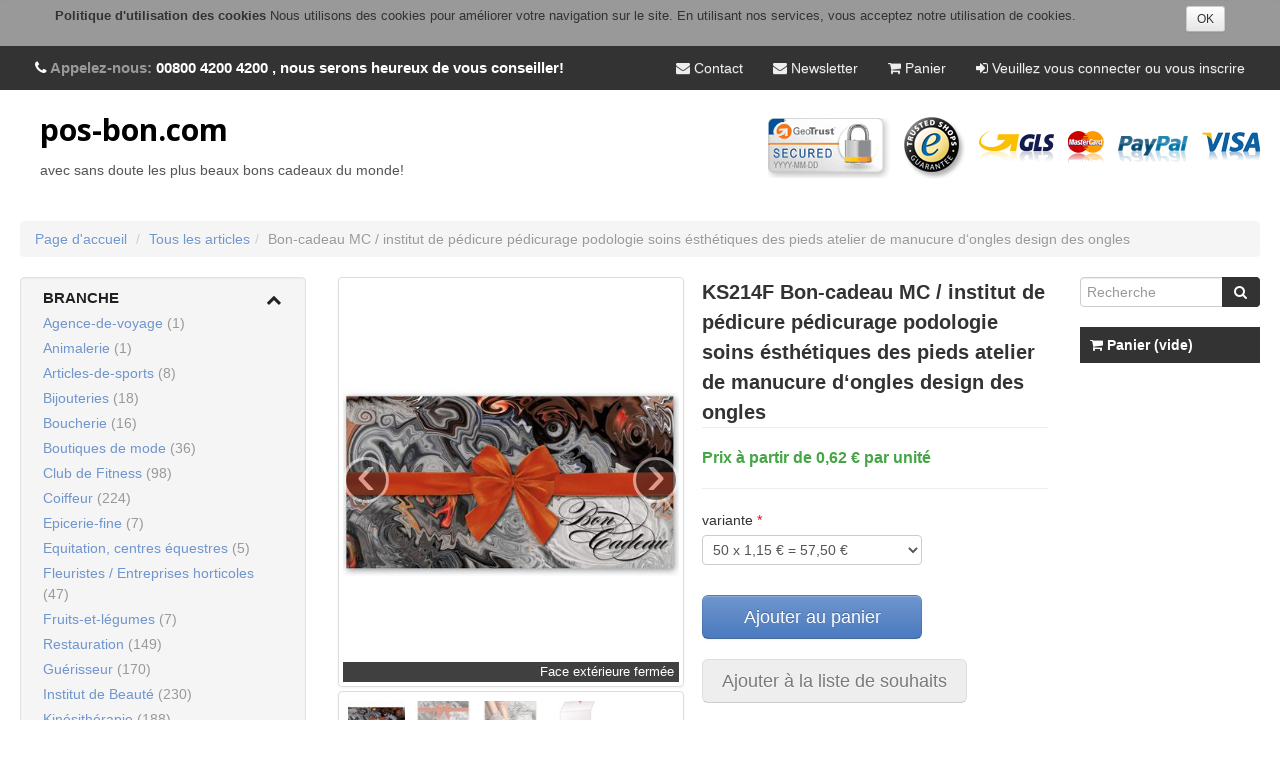

--- FILE ---
content_type: text/html; charset=utf-8
request_url: https://www.pos-bon.com/catalogue/bon-cadeau-mc_702/
body_size: 6944
content:




<!DOCTYPE html>
<!--[if lt IE 7]>      <html lang="fr" class="no-js lt-ie9 lt-ie8 lt-ie7"> <![endif]-->
<!--[if IE 7]>         <html lang="fr" class="no-js lt-ie9 lt-ie8"> <![endif]-->
<!--[if IE 8]>         <html lang="fr" class="no-js lt-ie9"> <![endif]-->
<!--[if gt IE 8]><!--> <html lang="fr" class="no-js"> <!--<![endif]-->
    <head>
        <title>
  
    KS214F Bon-cadeau MC / institut de pédicure pédicurage podologie soins ésthétiques des pieds atelier de manucure d‘ongles design des ongles | pos-bon.com - Avec sans doute les plus beaux bons cadeaux du monde!
  
</title>

        <meta http-equiv="content-type" content="text/html; charset=UTF-8"/>
        <meta name="created" content="20th Jan 2026 11:02" />
        <meta name="description" content="" />
        <meta name="keywords" content="KS214F, Bon-cadeau, MC, /, institut, de, pédicure, pédicurage, podologie, soins, ésthétiques, des, pieds, atelier, de, manucure, d‘ongles, design, des, ongles, institut, de, pédicure, pédicurage, podologie, soins, ésthétiques, des, pieds, atelier, de, manucure, d‘ongles, design, des, ongles, pieds, mains, ongles, doigts, gris, orange, bon, cadeau, à, plier, bons, cadeaux, pliables, multicolore, cartes, cadeaux, coupons" />
        <meta name="title" content="" />
        <meta name="viewport" content="width=device-width">
        <meta name="p:domain_verify" content="aa4c4b59ac87117c4e3d9063d565d2ee"/>
        <!-- Le HTML5 shim, for IE6-8 support of HTML elements -->
        <!--[if lt IE 9]>
        <script src="//html5shim.googlecode.com/svn/trunk/html5.js"></script>
        <![endif]-->

        
            <link rel="shortcut icon" href="/static/oscar/favicon.ico" />
        

        
            
            <link href='//fonts.googleapis.com/css?family=Open+Sans:400,700,600' rel='stylesheet' type='text/css'>
            
            
                
                <link rel="stylesheet" href="/static/CACHE/css/087d177413c8.css" type="text/css" />
            

            <link href="/static/oscar/css/font-awesome.min.css" rel="stylesheet">
            <style>
              .js #fouc { display: none };
            </style>
            <script>
              document.documentElement.className = "js";
            </script>
        

        
        
    
    
    <link rel="stylesheet" href="/static/oscar/css/magnific-popup.css"> 
    
    
    
    


        
    
    
    

    </head>

    <body id="catalogue-detail" class="eur default">

        
        
          

<div id="CookielawBanner">
    <div class="container">
        <p>
          <strong>Politique d'utilisation des cookies</strong>
          Nous utilisons des cookies pour améliorer votre navigation sur le site. En utilisant nos services, vous acceptez notre utilisation de cookies.
          <a class="btn btn-small pull-right" href="javascript:Cookielaw.createCookielawCookie();">OK</a>
        </p>
    </div>
</div>


        

        
        
    
    

    



<div id="top_page" class="navbar navbar-static-top accounts">
    <div class="navbar-inner">

        
        <a class="btn btn-navbar" data-toggle="collapse" data-target=".account-collapse">
            <span class="icon-bar"></span>
            <span class="icon-bar"></span>
            <span class="icon-bar"></span>
        </a>

        <div class="nav-collapse account-collapse collapse">
            <div class="container-fluid">
                <div class="brand">
                  <i class="fa fa-phone"></i> Appelez-nous: <span> <a href='tel:0080042004200'>00800 4200 4200</a> , nous serons heureux de vous conseiller!</span>
                </div>
                <ul class="nav pull-right">

                  
                    <li>




<form action="/currency_switch" method="post" id="currency_switch"
  class="form-inline">
  <input type='hidden' name='csrfmiddlewaretoken' value='RVFOGIfZb9Tl4nGeR5HZblA7EOFheATD' />
  
</form>
</li>
                  

                  <li>
                    
                      <a href="/content/termes-et-conditions/#contact"><i class="icon-envelope"></i> Contact</a>
                    
                  </li>

                    <li>
                      
                        <a href="mailto:info@geschenkgutschein.com?subject=Newsletter"><i class="icon-envelope"></i> Newsletter</a>
                      
                    </li>

                    
                    
                    <li><a href="/basket/">
                        <i class="icon-shopping-cart"></i>
                        Panier
                        
                    </a></li>
                    
                    

                    
                        <li><a href="/accounts/login/"><i class="icon-signin"></i> Veuillez vous connecter ou vous inscrire</a></li>
                    
                </ul>
            </div>
        </div>
    </div>
</div>


    
    <div class="header_wrapper">
        <header class="header container-fluid">
            <div class="page_inner">
                <div class="row-fluid">
                    
  




  


<div class="title span7">
    
    
      <div class="headline">
        <a href="/"><span>pos-bon.com</span></a>
        <span class="claim">Avec sans doute les plus beaux bons cadeaux du monde!</span>
      </h1>
      </div>
    
</div>
 

                    <div class="span5 align-right">
                        


<div class="logos">
  
    <img src="/static/oscar/img/logos/logo-ssl-en.png" />
    <img src="/static/oscar/img/logos/logo-trusted-shops.png" />
    <img src="/static/oscar/img/footer/footer-gls-neutral.png" />
  
  <img src="/static/oscar/img/logos/logo-mastercard.gif" />
  <img src="/static/oscar/img/logos/logo-paypal.gif" />
  
  <img src="/static/oscar/img/logos/logo-visa.gif" />
</div>

                        
                        
                    </div>
                </div>
            </div>
            
                
            
        </header>
    </div>

    <div class="content_wrapper" id="fouc">
        
        
    <div class="container-fluid page">
        <div class="visible-phone" style="margin: 0 20px">
          


<form method="get" action="/catalogue/" class="navbar-form search">
    
    <div class="input-holder">
        <input type="search" value="" tabindex="1" placeholder="Recherche" name="q" id="id_q" />
        <button type="submit" class="btn">
            <i class="icon-search"></i>
        </button>
    </div>
</form>

        </div>
        <div class="page_inner">
            
<ul class="breadcrumb">
	<li>
		<a href="/">Page d'accueil</a>
        <span class="divider">/</span>
    </li>
      
        
        <li class="active"><a href="/catalogue/" class="gotolist">Tous les articles</a><span class="divider">/</span></li>
      
      <li class="active">Bon-cadeau MC / institut de pédicure pédicurage podologie soins ésthétiques des pieds atelier de manucure d‘ongles design des ongles</li>
</ul>



            <div class="row-fluid">

                <aside class="span3 sidebar-left sidebar">
                    <div id="promotions_left">
                        
                    </div>
                    
    
  <div class="side_categories">
    
      
        

<div class="facet_field category_branch">
  
    <h4 class="nav-header open">
      
        <a data-toggle="collapse" data-target="#category_branch_list"><span>
          Branche
          <i class="icon-chevron-up icon-chevron"></i>
        </span></a>
      
    </h4>
    <ul class="nav nav-list collapse in" id="category_branch_list"> 
  

  
      
        
          <li class="inactive"><h3>
            <a href="/catalogue/?selected_facets=branch%7Cagence-de-voyage">Agence-de-voyage <span class="count">(1)</span></a> 
          </h3></li>
        
      
  
      
        
          <li class="inactive"><h3>
            <a href="/catalogue/?selected_facets=branch%7Canimalerie">Animalerie <span class="count">(1)</span></a> 
          </h3></li>
        
      
  
      
        
          <li class="inactive"><h3>
            <a href="/catalogue/?selected_facets=branch%7Carticles-de-sports">Articles-de-sports <span class="count">(8)</span></a> 
          </h3></li>
        
      
  
      
        
          <li class="inactive"><h3>
            <a href="/catalogue/?selected_facets=branch%7Cbijouteries">Bijouteries <span class="count">(18)</span></a> 
          </h3></li>
        
      
  
      
        
          <li class="inactive"><h3>
            <a href="/catalogue/?selected_facets=branch%7Cboucherie">Boucherie <span class="count">(16)</span></a> 
          </h3></li>
        
      
  
      
        
          <li class="inactive"><h3>
            <a href="/catalogue/?selected_facets=branch%7Cboutiques-de-mode">Boutiques de mode <span class="count">(36)</span></a> 
          </h3></li>
        
      
  
      
        
          <li class="inactive"><h3>
            <a href="/catalogue/?selected_facets=branch%7Cclub-de-fitness">Club de Fitness <span class="count">(98)</span></a> 
          </h3></li>
        
      
  
      
        
          <li class="inactive"><h3>
            <a href="/catalogue/?selected_facets=branch%7Ccoiffeur">Coiffeur <span class="count">(224)</span></a> 
          </h3></li>
        
      
  
      
        
          <li class="inactive"><h3>
            <a href="/catalogue/?selected_facets=branch%7Cepicerie-fine">Epicerie-fine <span class="count">(7)</span></a> 
          </h3></li>
        
      
  
      
        
          <li class="inactive"><h3>
            <a href="/catalogue/?selected_facets=branch%7Cequitation-centres-equestres">Equitation, centres équestres <span class="count">(5)</span></a> 
          </h3></li>
        
      
  
      
        
          <li class="inactive"><h3>
            <a href="/catalogue/?selected_facets=branch%7Cfleuristes-entreprises-horticoles">Fleuristes / Entreprises horticoles <span class="count">(47)</span></a> 
          </h3></li>
        
      
  
      
        
          <li class="inactive"><h3>
            <a href="/catalogue/?selected_facets=branch%7Cfruits-et-legumes">Fruits-et-légumes <span class="count">(7)</span></a> 
          </h3></li>
        
      
  
      
        
          <li class="inactive"><h3>
            <a href="/catalogue/?selected_facets=branch%7Crestauration">Restauration <span class="count">(149)</span></a> 
          </h3></li>
        
      
  
      
        
          <li class="inactive"><h3>
            <a href="/catalogue/?selected_facets=branch%7Cguerisseur">Guérisseur <span class="count">(170)</span></a> 
          </h3></li>
        
      
  
      
        
          <li class="inactive"><h3>
            <a href="/catalogue/?selected_facets=branch%7Cinstitut-de-beaute">Institut de Beauté <span class="count">(230)</span></a> 
          </h3></li>
        
      
  
      
        
          <li class="inactive"><h3>
            <a href="/catalogue/?selected_facets=branch%7Ckinesitherapie">Kinésithérapie <span class="count">(188)</span></a> 
          </h3></li>
        
      
  
      
        
          <li class="inactive"><h3>
            <a href="/catalogue/?selected_facets=branch%7Cmagasins-de-chaussures">Magasins de chaussures <span class="count">(22)</span></a> 
          </h3></li>
        
      
  
      
        
          <li class="inactive"><h3>
            <a href="/catalogue/?selected_facets=branch%7Cmassage">Massage <span class="count">(200)</span></a> 
          </h3></li>
        
      
  
      
        
          <li class="inactive"><h3>
            <a href="/catalogue/?selected_facets=branch%7Copticiens">Opticiens <span class="count">(17)</span></a> 
          </h3></li>
        
      
  
      
        
          <li class="inactive"><h3>
            <a href="/catalogue/?selected_facets=branch%7Csalon-de-bronzage">Salon de bronzage <span class="count">(106)</span></a> 
          </h3></li>
        
      
  
      
        
          <li class="inactive"><h3>
            <a href="/catalogue/?selected_facets=branch%7Csoins-esthetiques-des-pieds">Soins esthétiques des pieds <span class="count">(138)</span></a> 
          </h3></li>
        
      
  
      
        
          <li class="inactive"><h3>
            <a href="/catalogue/?selected_facets=branch%7Cstations-service">Stations-service <span class="count">(4)</span></a> 
          </h3></li>
        
      
  
      
        
          <li class="inactive"><h3>
            <a href="/catalogue/?selected_facets=branch%7Cstudio-dongles">Studio d&#39;ongles <span class="count">(141)</span></a> 
          </h3></li>
        
      
  
      
        
          <li class="inactive"><h3>
            <a href="/catalogue/?selected_facets=branch%7Cuniversel">Universel <span class="count">(152)</span></a> 
          </h3></li>
        
      
  
      
        
          <li class="inactive"><h3>
            <a href="/catalogue/?selected_facets=branch%7Cvin-et-champagne">Vin-et-champagne <span class="count">(8)</span></a> 
          </h3></li>
        
      
  
      
        
          <li class="inactive"><h3>
            <a href="/catalogue/?selected_facets=branch%7Cpaques">PAQUES <span class="count">(3)</span></a> 
          </h3></li>
        
      
  
      
        
          <li class="inactive"><h3>
            <a href="/catalogue/?selected_facets=branch%7Cla-saint-valentin">LA SAINT VALENTIN <span class="count">(34)</span></a> 
          </h3></li>
        
      
  
      
        
          <li class="inactive"><h3>
            <a href="/catalogue/?selected_facets=branch%7Cnoel">NOËL <span class="count">(79)</span></a> 
          </h3></li>
        
      
  
      
        
          <li class="inactive"><h3>
            <a href="/catalogue/?selected_facets=branch%7Cla-fete-des-meres">LA FETE DES MERES <span class="count">(53)</span></a> 
          </h3></li>
        
      
  
  </ul>
</div>

      
    
      
        

<div class="facet_field category_product_type">
  
    <h4 class="nav-header"><a data-toggle="collapse" data-target="#category_product_type_list"><span>
        Type de Produit
        <i class="icon-chevron-down icon-chevron"></i>
    </span></a></h4>
    <ul class="nav nav-list collapse" id="category_product_type_list"> 
  

  
      
        
          <li class="inactive"><h3>
            <a href="/catalogue/?selected_facets=typ%7Cbons-cadeaux-multicolores">Bons cadeaux multicolores <span class="count">(379)</span></a> 
          </h3></li>
        
      
  
      
        
          <li class="inactive"><h3>
            <a href="/catalogue/?selected_facets=typ%7Cbons-cadeaux-booklet">Bons cadeaux Booklet <span class="count">(16)</span></a> 
          </h3></li>
        
      
  
      
        
          <li class="inactive"><h3>
            <a href="/catalogue/?selected_facets=typ%7Cbons-cadeaux-3d">Bons-cadeaux 3D <span class="count">(18)</span></a> 
          </h3></li>
        
      
  
      
        
          <li class="inactive"><h3>
            <a href="/catalogue/?selected_facets=typ%7Cbons-cadeaux-en-forme-de-coeur">Bons cadeaux en forme de coeur <span class="count">(17)</span></a> 
          </h3></li>
        
      
  
      
        
          <li class="inactive"><h3>
            <a href="/catalogue/?selected_facets=typ%7Cenveloppes-190-x-105-mm">Enveloppes 190 x 105 mm <span class="count">(36)</span></a> 
          </h3></li>
        
      
  
      
        
          <li class="inactive"><h3>
            <a href="/catalogue/?selected_facets=typ%7Cenveloppes-120-x-120-mm">Enveloppes 120 x 120 mm <span class="count">(35)</span></a> 
          </h3></li>
        
      
  
      
        
          <li class="inactive"><h3>
            <a href="/catalogue/?selected_facets=typ%7Cnoeuds-rubans">Noeuds rubans <span class="count">(15)</span></a> 
          </h3></li>
        
      
  
      
        
          <li class="inactive"><h3>
            <a href="/catalogue/?selected_facets=typ%7Ccartes-de-fidelite">Cartes de fidélité <span class="count">(57)</span></a> 
          </h3></li>
        
      
  
      
        
          <li class="inactive"><h3>
            <a href="/catalogue/?selected_facets=typ%7Ccartes-de-forfait">Cartes de forfait <span class="count">(21)</span></a> 
          </h3></li>
        
      
  
      
        
          <li class="inactive"><h3>
            <a href="/catalogue/?selected_facets=typ%7Ccartes-de-recommandation">Cartes de recommandation <span class="count">(11)</span></a> 
          </h3></li>
        
      
  
      
        
          <li class="inactive"><h3>
            <a href="/catalogue/?selected_facets=typ%7Ccartes-de-rendez-vous">Cartes de rendez-vous <span class="count">(67)</span></a> 
          </h3></li>
        
      
  
      
        
          <li class="inactive"><h3>
            <a href="/catalogue/?selected_facets=typ%7Ccartes-de-voeux">Cartes de voeux <span class="count">(5)</span></a> 
          </h3></li>
        
      
  
      
        
          <li class="inactive"><h3>
            <a href="/catalogue/?selected_facets=typ%7Cpaquets-de-noel-bons-cadeaux">Paquets de Noël / Bons cadeaux <span class="count">(1)</span></a> 
          </h3></li>
        
      
  
      
        
          <li class="inactive"><h3>
            <a href="/catalogue/?selected_facets=typ%7Cbons-de-noel-booklet">Bons de Noël Booklet <span class="count">(2)</span></a> 
          </h3></li>
        
      
  
      
        
          <li class="inactive"><h3>
            <a href="/catalogue/?selected_facets=typ%7Cbons-de-noel-tridimensionnels">Bons de Noël tridimensionnels <span class="count">(4)</span></a> 
          </h3></li>
        
      
  
  </ul>
</div>

      
    
  </div>



                    
                    
                      
                      <div class="item item-html"><ul class="meta imprint"><li class="first"><a class="" href="/content/termes-et-conditions/#contact" class="first">Contact</a></li>
<li><a class="" href="/content/aide/">Aide</a></li>
<li><a class="last" href="/content/termes-et-conditions">Termes et conditions</a></li></ul></div>
                    
                </aside>

                <div class="span7 content">
                    


                    



<div id="messages">

</div>


                    <div id="promotions">
                        
                    </div>

                    

<article class="product_page"><!-- Start of product page -->

    <div class="row-fluid">
        
        <div class="span6">
            




    <div id="product-gallery" class="carousel slide"> <div class="thumbnail"> <div class="carousel-inner"> 
            
              
                <div class="item item-popup active">
                    
                        
                        <a href="/media/cache/892b96c4f2d7ec5ef40f2d322857dac4/Bon-cadeau-multicolore_KS214F_9719424.jpg" class="light-box" data-title="Face extérieure fermée"><img src="/media/cache/7dc4afad5d5fe62c55cb733b1966fb47/Bon-cadeau-multicolore_KS214F_9719424.jpg" alt="bon cadeau à plier bons cadeaux pliables multicolore cartes cadeaux coupons KS214F institut de pédicure pédicurage podologie soins ésthétiques des pieds atelier de manucure d‘ongles design des ongles" class="elevatezoom" data-zoom-image="/media/cache/892b96c4f2d7ec5ef40f2d322857dac4/Bon-cadeau-multicolore_KS214F_9719424.jpg" title="Bon-cadeau MC / institut de pédicure pédicurage podologie soins ésthétiques des pieds atelier de manucure d‘ongles design des ongles: Face extérieure fermée" /></a>
                        
                    
                    <div class="carousel-caption">
                      Face extérieure fermée
                    </div>
                </div>
              
            
              
                <div class="item item-popup ">
                    
                        
                        <a href="/media/cache/4390ad45e64ec612cc7470d6364cc9f4/Bon-cadeau-multicolore_KS214F_1633535.jpg" class="light-box" data-title="Face extérieure fermée"><img src="/media/cache/ccbb435c152038ddff9069a979363ee6/Bon-cadeau-multicolore_KS214F_1633535.jpg" alt="" class="elevatezoom" data-zoom-image="/media/cache/4390ad45e64ec612cc7470d6364cc9f4/Bon-cadeau-multicolore_KS214F_1633535.jpg" title="Bon-cadeau MC / institut de pédicure pédicurage podologie soins ésthétiques des pieds atelier de manucure d‘ongles design des ongles: Face extérieure fermée" /></a>
                        
                    
                    <div class="carousel-caption">
                      Face extérieure fermée
                    </div>
                </div>
              
            
              
                <div class="item item-popup ">
                    
                        
                        <a href="/media/cache/697f74bf8fb9acbc0200e1f68267001f/Bon-cadeau-multicolore_KS214F_9023711.jpg" class="light-box" data-title="Face intérieure ouverte"><img src="/media/cache/320e081e1afd235a1266825afdea698e/Bon-cadeau-multicolore_KS214F_9023711.jpg" alt="" class="elevatezoom" data-zoom-image="/media/cache/697f74bf8fb9acbc0200e1f68267001f/Bon-cadeau-multicolore_KS214F_9023711.jpg" title="Bon-cadeau MC / institut de pédicure pédicurage podologie soins ésthétiques des pieds atelier de manucure d‘ongles design des ongles: Face intérieure ouverte" /></a>
                        
                    
                    <div class="carousel-caption">
                      Face intérieure ouverte
                    </div>
                </div>
              
            
              
                <div class="item item-popup ">
                    
                        
                        <a href="/media/cache/8456c5353447cb472eadb710bcd754d9/Bon-cadeau-multicolore_KS214F_6765678.jpg" class="light-box" data-title="Instruction de pliage"><img src="/media/cache/baaffab1f40e028bc7f1a9458285af31/Bon-cadeau-multicolore_KS214F_6765678.jpg" alt="" class="elevatezoom" data-zoom-image="/media/cache/8456c5353447cb472eadb710bcd754d9/Bon-cadeau-multicolore_KS214F_6765678.jpg" title="Bon-cadeau MC / institut de pédicure pédicurage podologie soins ésthétiques des pieds atelier de manucure d‘ongles design des ongles: Instruction de pliage" /></a>
                        
                    
                    <div class="carousel-caption">
                      Instruction de pliage
                    </div>
                </div>
              
            
            </div>
        </div>

        
          <ol class="carousel-indicators thumbnail">
              
              
                  <li data-target="#product-gallery" data-slide-to="0" class="active">
                      
                      <img src="/media/cache/523dad4f6648d33bfa9f781257e2ab26/Bon-cadeau-multicolore_KS214F_9719424.jpg" alt="bon cadeau à plier bons cadeaux pliables multicolore cartes cadeaux coupons KS214F institut de pédicure pédicurage podologie soins ésthétiques des pieds atelier de manucure d‘ongles design des ongles" />
                      
                  </li>
              
                  <li data-target="#product-gallery" data-slide-to="1" class="">
                      
                      <img src="/media/cache/285107527929f7c704137e02b210b35e/Bon-cadeau-multicolore_KS214F_1633535.jpg" alt="" />
                      
                  </li>
              
                  <li data-target="#product-gallery" data-slide-to="2" class="">
                      
                      <img src="/media/cache/e91f6625f4d240e6b4249f5c8a581550/Bon-cadeau-multicolore_KS214F_9023711.jpg" alt="" />
                      
                  </li>
              
                  <li data-target="#product-gallery" data-slide-to="3" class="">
                      
                      <img src="/media/cache/a6476e13b8c3cb0009168f209508cecc/Bon-cadeau-multicolore_KS214F_6765678.jpg" alt="" />
                      
                  </li>
              
          </ol>
          <a class="carousel-control left" href="#product-gallery" data-slide="prev">&lsaquo;</a>
          <a class="carousel-control right" href="#product-gallery" data-slide="next">&rsaquo;</a>
        
    </div>


        </div>
        

        
        <div class="span6" id="product-main">
            <div id="zoom-container"></div>
            
            
            <h1><span class="upc">KS214F</span> Bon-cadeau MC / institut de pédicure pédicurage podologie soins ésthétiques des pieds atelier de manucure d‘ongles design des ongles</h1>

            
                










<h2 class="price_color">Prix à partir de 0,62 € par unité</h2>


            

            

            <hr/>
            
                







    
    <form action="/basket/add/702/" method="post" class="form-stacked add-to-basket">
        <input type='hidden' name='csrfmiddlewaretoken' value='RVFOGIfZb9Tl4nGeR5HZblA7EOFheATD' />
        







    <input id="id_quantity" name="quantity" type="hidden" value="1" />



    
    

    
    
        
    <div class="control-group ">

        
            
                <label for="id_child_id" class="control-label required">
                    variante
                     <span>*</span>
                </label>
            
        

        
            <div class="controls">
                <select id="id_child_id" name="child_id">
<option value="1220581">50 x 1,15 € = 57,50 €</option>
<option value="1220582">100 x 1,07 € = 107,00 €</option>
<option value="1220583">200 x 0,87 € = 174,00 €</option>
<option value="1220584">300 x 0,76 € = 228,00 €</option>
<option value="1220585">500 x 0,72 € = 360,00 €</option>
<option value="1220586">1000 x 0,62 € = 620,00 €</option>
</select>

                
                    
                

                
                    
                
            </div>
        
    </div>


    


        <button type="submit" class="btn btn-large btn-primary btn-block" value="Ajouter au panier">Ajouter au panier</button>
        
    </form>
    




    <button class="btn btn-large btn-wishlist" disabled="disabled" title="Veuillez vous connecter pour ajouter des produits à la liste de souhaits.">Ajouter à la liste de souhaits</button><br/>




                <div>
                  <a id="prizes" class="pos-modal" href="/content/tva-et-frais-de-port/">
                    Tous les prix s'entendent hors de frais de TVA et P & P.
                  </a>
                </div>
                
                  <div id="product_description">
                    <div class="content">
                      <p><span>Nous imprimons <strong>votre logo ou adresse</strong> &agrave; un suppl&eacute;ment de <strong>&euro; 65,-</strong> ou nous cr&eacute;ons votre <strong>produit individuel</strong> &agrave; un suppl&eacute;ment de <strong>&euro; 98,-</strong>. Pour de plus amples informations vueillez nous contacter au 00800 4200 4200 (gratuit).</span></p>
                    </div>
                  </div>
                
            
        </div><!-- /span6 -->
        

    </div><!-- /row-fluid -->

    
    


    <div class="well well-small">

      

      
        <a data-accordion-target="category_page" 
           data-parent="#product_accordion"
           href="/content/bons-cadeaux-multicolores/" 
           target="_blank"
           class="btn btn-small accordion-button">
          <i class="icon-info-sign"></i> Renseignements sur le produit
        </a>
      

      <a data-accordion-target="muster_page" 
         data-parent="#product_accordion"
         href="/catalogue/bon-cadeau-mc_702/muster/" 
         class="btn btn-small accordion-button">
            <i class="icon-question-sign"></i> Demander des échantillons
      </a>

      
        <a id="write_review" 
           href="/catalogue/bon-cadeau-mc_702/reviews/add/#addreview" 
           class="btn btn-success btn-small">
              Ecrire un commentaire
        </a>
      

      

      <div id="sharethis" style="float:right">
        <span class='st_facebook_large' displayText='Facebook'></span>
        <span class='st_twitter_large' displayText='Tweet'></span>
        <span class='st_googleplus_large' displayText='Google +'></span>
        <span class='st_email_large' displayText='Email'></span>
      </div>

    </div>

    <div class="accordion" id="product_accordion">

      

      
      
        <div class="accordion-group">
          <div id="category_page" class="accordion-body collapse">
            <div class="sub-header">
              <h2>Renseignements sur le produit</h2>
            </div>
            <div class="content">
              <img src="/static/oscar/img/indicator.gif">
              Lade Daten 
            </div>
          </div>
        </div>
      

      <div class="accordion-group">
        <div id="muster_page" class="accordion-body collapse">
          <div class="sub-header"><h2>Demander des échantillons</h2></div>
          <div class="content">
            <img src="/static/oscar/img/indicator.gif">
            Lade Daten 
          </div>
        </div>
      </div>
       
    </div>

    

    
        <div class="sub-header">
            <h2>Articles recommandés</h2>
        </div>
        <ul class="row-fluid products_recent">
            
            <li class="span2 no-margin">
                
                






<article class="product_pod">
    
        <div class="image_container">
            
                
                <a href="/catalogue/enveloppes-190x105_1017/"><img src="/media/cache/7b8a34a197f3e4f2f8e0f9c92781ee48/Enveloppe_KVN14_9575146.jpg" alt="enveloppe enveloppes KVN14 pour entreprises"></a>
                
            
        </div>
    

    
      
        <h2><a class="detail" href="/catalogue/enveloppes-190x105_1017/">KVN14 Enveloppes 190 x 105 mm</a></h2>
      
    

    
        <div class="product_price">
            








  



    
      
      <div class="price_color">à partir de  0,24 €</div>
    


            
        </div>
    


</article>

            </li>
            
        </ul>
    

    

    
        
        <section>
            <div id="reviews" class="sub-header">
                
                <h2>commentaires des clients</h2>
            </div>

            
                <p>
                    Il n'y a pas encore de commentaires sur ce produit -
                    <a href="/catalogue/bon-cadeau-mc_702/reviews/add/#addreview">Soyez le premier à écrire</a>.
                </p>
            
        </section>
        
    

    
    
    

    
    



 

</article><!-- End of product page -->

                </div>

                <aside class="span2 sidebar-right sidebar" id="sidebar-right">
                    


<form method="get" action="/catalogue/" class="navbar-form search">
    
    <div class="input-holder">
        <input type="search" value="" tabindex="1" placeholder="Recherche" name="q" id="id_q" />
        <button type="submit" class="btn">
            <i class="icon-search"></i>
        </button>
    </div>
</form>

                    <div id="promotions_right">
                        
                    </div>
                    
    








<div class="basket-sidebar accordion" id="accordion2">
  <div class="accordion-group">
    <div class="accordion-heading">
      <a class="accordion-toggle" data-toggle="collapse" data-parent="#accordion2" href="#collapseOne">
        <i class="icon-shopping-cart"></i> Panier
        
        (vide)
        
      </a>
    </div>
    <div id="collapseOne" class="accordion-body collapse in">
      
    </div>
  </div>
</div>





                    
                    

                    

                </aside>

            </div><!-- /row-fluid -->
            
            

<div class="footer_inner container-fluid">
    <div class="row-fluid">
    </div>
</div>

            
        </div><!-- /page_inner -->
    </div><!-- /container-fluid -->

    </div>
    <script>
      document.getElementById("fouc").style.display = "block";
    </script>

    <div class="footer_wrapper">
        



<footer class="footer container-fluid">
  <div class="page_inner">
        
          
          
            
            <div class="item item-html"><div class="footer_top row-fluid hidden-print"> <div class="span6">  </div> <div class="span6 align-right logos_bottom"> <img src="/static/oscar/img/footer/footer-gls-neutral.png" /> <img src="/static//oscar/img/footer/footer-mastercard.gif" /> <img src="/static/oscar/img/footer/footer-paypal.gif" /> <img src="/static/oscar/img/footer/footer-visa.gif" /> </div> </div></div>
          
            
            <div class="item item-html"><div class="row-fluid"> <div id="footerCopy" class="span3">&copy; pos-hauer SARL</div> <div class="span9 align-right hidden-print"> <ul id="meta" class="footer_links inline"><li class="first"><a class="" href="/content/termes-et-conditions/#contact" class="first">Contact</a></li>
<li><a class="" href="/content/aide/">Aide</a></li>
<li><a class="last" href="/content/termes-et-conditions">Termes et conditions</a></li></ul> </div> </div></div>
          
      
  </div>
</footer>

    </div>
    


        
            
            
  <script async src="https://www.googletagmanager.com/gtag/js?id=UA-109663318-3"></script>
  <script>
    window.dataLayer = window.dataLayer || [];
    function gtag(){dataLayer.push(arguments);}
    gtag('js', new Date());

    gtag('config', 'UA-109663318-3', {'anonymize_ip': true});
  </script>


        

        
        
            
        

        
        
            <script type="text/javascript" src="/static/CACHE/js/66a819e8424a.js"></script>
        

        
        
    
    











    

    
    <script src="/static/oscar/js/magnific-popup/jquery.magnific-popup.js"></script> 
    
    
    
    
    <script src="/static/oscar/js/elevatezoom/jquery.elevateZoom-3.0.8.min.js"></script>
    
    <script src="/static/oscar/js/product_detail.js"></script>


        
        <script type="text/javascript">
            $(function() {
                oscar.init();
                
    var switchTo5x=true;
    jQuery
      .getScript("//w.sharethis.com/button/buttons.js")
      .done(function () {
        stLight.options({
          publisher: "ae172753-8314-4278-ac91-bdcf683a283d"
        , doNotHash: false
        , doNotCopy: false
        , hashAddressBar: false
        }); 
      })

            });
        </script>

        
        <!-- Version : N/A -->
    </body>
</html>


--- FILE ---
content_type: text/html; charset=utf-8
request_url: https://www.pos-bon.com/content/bons-cadeaux-multicolores/
body_size: 3310
content:




<!DOCTYPE html>
<!--[if lt IE 7]>      <html lang="fr" class="no-js lt-ie9 lt-ie8 lt-ie7"> <![endif]-->
<!--[if IE 7]>         <html lang="fr" class="no-js lt-ie9 lt-ie8"> <![endif]-->
<!--[if IE 8]>         <html lang="fr" class="no-js lt-ie9"> <![endif]-->
<!--[if gt IE 8]><!--> <html lang="fr" class="no-js"> <!--<![endif]-->
    <head>
        <title>
    
      Bons-cadeaux multicolores | pos-bon.com - Avec sans doute les plus beaux bons cadeaux du monde!
    
</title>

        <meta http-equiv="content-type" content="text/html; charset=UTF-8"/>
        <meta name="created" content="20th Jan 2026 11:02" />
        <meta name="description" content="" />
        <meta name="keywords" content="" />
        <meta name="title" content="" />
        <meta name="viewport" content="width=device-width">
        <meta name="p:domain_verify" content="aa4c4b59ac87117c4e3d9063d565d2ee"/>
        <!-- Le HTML5 shim, for IE6-8 support of HTML elements -->
        <!--[if lt IE 9]>
        <script src="//html5shim.googlecode.com/svn/trunk/html5.js"></script>
        <![endif]-->

        
            <link rel="shortcut icon" href="/static/oscar/favicon.ico" />
        

        
            
            <link href='//fonts.googleapis.com/css?family=Open+Sans:400,700,600' rel='stylesheet' type='text/css'>
            
            
                
                <link rel="stylesheet" href="/static/CACHE/css/087d177413c8.css" type="text/css" />
            

            <link href="/static/oscar/css/font-awesome.min.css" rel="stylesheet">
            <style>
              .js #fouc { display: none };
            </style>
            <script>
              document.documentElement.className = "js";
            </script>
        

        
        

        
    </head>

    <body id="default" class="eur default">

        
        
          

<div id="CookielawBanner">
    <div class="container">
        <p>
          <strong>Politique d'utilisation des cookies</strong>
          Nous utilisons des cookies pour améliorer votre navigation sur le site. En utilisant nos services, vous acceptez notre utilisation de cookies.
          <a class="btn btn-small pull-right" href="javascript:Cookielaw.createCookielawCookie();">OK</a>
        </p>
    </div>
</div>


        

        
        
    
    

    



<div id="top_page" class="navbar navbar-static-top accounts">
    <div class="navbar-inner">

        
        <a class="btn btn-navbar" data-toggle="collapse" data-target=".account-collapse">
            <span class="icon-bar"></span>
            <span class="icon-bar"></span>
            <span class="icon-bar"></span>
        </a>

        <div class="nav-collapse account-collapse collapse">
            <div class="container-fluid">
                <div class="brand">
                  <i class="fa fa-phone"></i> Appelez-nous: <span> <a href='tel:0080042004200'>00800 4200 4200</a> , nous serons heureux de vous conseiller!</span>
                </div>
                <ul class="nav pull-right">

                  
                    <li>




<form action="/currency_switch" method="post" id="currency_switch"
  class="form-inline">
  <input type='hidden' name='csrfmiddlewaretoken' value='RVFOGIfZb9Tl4nGeR5HZblA7EOFheATD' />
  
</form>
</li>
                  

                  <li>
                    
                      <a href="/content/termes-et-conditions/#contact"><i class="icon-envelope"></i> Contact</a>
                    
                  </li>

                    <li>
                      
                        <a href="mailto:info@geschenkgutschein.com?subject=Newsletter"><i class="icon-envelope"></i> Newsletter</a>
                      
                    </li>

                    
                    
                    <li><a href="/basket/">
                        <i class="icon-shopping-cart"></i>
                        Panier
                        
                    </a></li>
                    
                    

                    
                        <li><a href="/accounts/login/"><i class="icon-signin"></i> Veuillez vous connecter ou vous inscrire</a></li>
                    
                </ul>
            </div>
        </div>
    </div>
</div>


    
    <div class="header_wrapper">
        <header class="header container-fluid">
            <div class="page_inner">
                <div class="row-fluid">
                    
                      




  


<div class="title span7">
    
    
      <h1 class="headline">
        <a href="/"><span>pos-bon.com</span></a>
        <span class="claim">Avec sans doute les plus beaux bons cadeaux du monde!</span>
      </h1>
      </h1>
    
</div>
 
                    
                    <div class="span5 align-right">
                        


<div class="logos">
  
    <img src="/static/oscar/img/logos/logo-ssl-en.png" />
    <img src="/static/oscar/img/logos/logo-trusted-shops.png" />
    <img src="/static/oscar/img/footer/footer-gls-neutral.png" />
  
  <img src="/static/oscar/img/logos/logo-mastercard.gif" />
  <img src="/static/oscar/img/logos/logo-paypal.gif" />
  
  <img src="/static/oscar/img/logos/logo-visa.gif" />
</div>

                        
                        
                    </div>
                </div>
            </div>
            
                
            
        </header>
    </div>

    <div class="content_wrapper" id="fouc">
        
        
            <div class="container-fluid page">
                <div class="page_inner">
                    
    <ul class="breadcrumb">
        <li>
            <a href="/">Page d'accueil</a>
            <span class="divider">/</span>
        </li>
        <li class="active">Bons-cadeaux multicolores</li>
    </ul>

                    
                        
                    
                    



<div id="messages">

</div>

                    
                    <div class="content">
                        

                        
                        <div id="promotions">
                            
                        </div>

                        
                        <div id="content_inner">
  
  <article><h4>Pourquoi des bons-cadeaux</h4>
<p>Des &eacute;tudes prouvent clairement que le bon-cadeau est de plus en plus r&eacute;pandu comme pr&eacute;sent. Pourquoi ? On gagne du temps. Trouver un cadeau ad&eacute;quat demande beaucoup plus de temps. De plus, il y a le risque que le cadeau choisi ne plaise pas.</p>
<h4>Vos avantages</h4>
<p>Le bon-cadeau "pos" est non seulement con&ccedil;u de mani&egrave;re repr&eacute;sentative et adapt&eacute; &agrave; chaque branche commerciale, mais aussi &ndash; gr&acirc;ce &agrave; des motifs choisis et adapt&eacute;s, il fait aussi office de repr&eacute;sentants de l'image de votre entreprise. Et on sait qu'une bonne image augmente les ventes! En plus de votre gain de popularit&eacute;, vous gagnez de nouveaux clients et, comme nous l'avons d&eacute;j&agrave; dit, vous augmentez vos ventes, car la somme &agrave; retirer est le plus souvent d&eacute;pass&eacute;e. Autre chose encore &ndash; en moyenne, seulement 80% des bons-cadeau &eacute;mis sont retir&eacute;s!</p>
<h4>Mat&eacute;riel publicitaire gratuit</h4>
<p>&Agrave; quoi vous servent les plus beaux bons-cadeau du monde si personne ne sait que vous les proposez. Il y a donc des autocollants pratiques qui attirent l'attention de vos clients sur cette id&eacute;e gratuitement &agrave; chaque commande de bons-cadeau.</p>
<p><img src="../../../../static/upload/aufkleberFR.jpg" alt="" /></p>
<h4>La qualit&eacute; de nos bons-cadeau multicolores</h4>
<p>Fabriqu&eacute;s en carton de 250 g/m&sup2;, face ext&eacute;rieure multicolore vernie &agrave; brillance &eacute;lev&eacute;e, face int&eacute;rieure multicolore conforme &agrave; l'ext&eacute;rieur.</p>
<p>Format ouvert: 182 x 229 mm<br /> Format pli&eacute;: 182 x 96 mm</p></article>
</div>
                    </div>
                </div>
            </div>
        
    </div>
    <script>
      document.getElementById("fouc").style.display = "block";
    </script>

    <div class="footer_wrapper">
        



<footer class="footer container-fluid">
  <div class="page_inner">
        
          
          
            
            <div class="item item-html"><div class="footer_top row-fluid hidden-print"> <div class="span6">  </div> <div class="span6 align-right logos_bottom"> <img src="/static/oscar/img/footer/footer-gls-neutral.png" /> <img src="/static//oscar/img/footer/footer-mastercard.gif" /> <img src="/static/oscar/img/footer/footer-paypal.gif" /> <img src="/static/oscar/img/footer/footer-visa.gif" /> </div> </div></div>
          
            
            <div class="item item-html"><div class="row-fluid"> <div id="footerCopy" class="span3">&copy; pos-hauer SARL</div> <div class="span9 align-right hidden-print"> <ul id="meta" class="footer_links inline"><li class="first"><a class="" href="/content/termes-et-conditions/#contact" class="first">Contact</a></li>
<li><a class="" href="/content/aide/">Aide</a></li>
<li><a class="last" href="/content/termes-et-conditions">Termes et conditions</a></li></ul> </div> </div></div>
          
      
  </div>
</footer>

    </div>
    


        
            
            
  <script async src="https://www.googletagmanager.com/gtag/js?id=UA-109663318-3"></script>
  <script>
    window.dataLayer = window.dataLayer || [];
    function gtag(){dataLayer.push(arguments);}
    gtag('js', new Date());

    gtag('config', 'UA-109663318-3', {'anonymize_ip': true});
  </script>


        

        
        
            
        

        
        
            <script type="text/javascript" src="/static/CACHE/js/66a819e8424a.js"></script>
        

        
        
    











    


        
        <script type="text/javascript">
            $(function() {
                oscar.init();
                
            });
        </script>

        
        <!-- Version : N/A -->
    </body>
</html>


--- FILE ---
content_type: text/html; charset=utf-8
request_url: https://www.pos-bon.com/catalogue/bon-cadeau-mc_702/muster/
body_size: 4443
content:




<!DOCTYPE html>
<!--[if lt IE 7]>      <html lang="fr" class="no-js lt-ie9 lt-ie8 lt-ie7"> <![endif]-->
<!--[if IE 7]>         <html lang="fr" class="no-js lt-ie9 lt-ie8"> <![endif]-->
<!--[if IE 8]>         <html lang="fr" class="no-js lt-ie9"> <![endif]-->
<!--[if gt IE 8]><!--> <html lang="fr" class="no-js"> <!--<![endif]-->
    <head>
        <title>pos-bon.com - Avec sans doute les plus beaux bons cadeaux du monde!</title>

        <meta http-equiv="content-type" content="text/html; charset=UTF-8"/>
        <meta name="created" content="20th Jan 2026 11:02" />
        <meta name="description" content="" />
        <meta name="keywords" content="" />
        <meta name="title" content="" />
        <meta name="viewport" content="width=device-width">
        <meta name="p:domain_verify" content="aa4c4b59ac87117c4e3d9063d565d2ee"/>
        <!-- Le HTML5 shim, for IE6-8 support of HTML elements -->
        <!--[if lt IE 9]>
        <script src="//html5shim.googlecode.com/svn/trunk/html5.js"></script>
        <![endif]-->

        
            <link rel="shortcut icon" href="/static/oscar/favicon.ico" />
        

        
            
            <link href='//fonts.googleapis.com/css?family=Open+Sans:400,700,600' rel='stylesheet' type='text/css'>
            
            
                
                <link rel="stylesheet" href="/static/CACHE/css/087d177413c8.css" type="text/css" />
            

            <link href="/static/oscar/css/font-awesome.min.css" rel="stylesheet">
            <style>
              .js #fouc { display: none };
            </style>
            <script>
              document.documentElement.className = "js";
            </script>
        

        
        

        
    </head>

    <body id="default" class="eur default">

        
        
          

<div id="CookielawBanner">
    <div class="container">
        <p>
          <strong>Politique d'utilisation des cookies</strong>
          Nous utilisons des cookies pour améliorer votre navigation sur le site. En utilisant nos services, vous acceptez notre utilisation de cookies.
          <a class="btn btn-small pull-right" href="javascript:Cookielaw.createCookielawCookie();">OK</a>
        </p>
    </div>
</div>


        

        
        
    
    

    



<div id="top_page" class="navbar navbar-static-top accounts">
    <div class="navbar-inner">

        
        <a class="btn btn-navbar" data-toggle="collapse" data-target=".account-collapse">
            <span class="icon-bar"></span>
            <span class="icon-bar"></span>
            <span class="icon-bar"></span>
        </a>

        <div class="nav-collapse account-collapse collapse">
            <div class="container-fluid">
                <div class="brand">
                  <i class="fa fa-phone"></i> Appelez-nous: <span> <a href='tel:0080042004200'>00800 4200 4200</a> , nous serons heureux de vous conseiller!</span>
                </div>
                <ul class="nav pull-right">

                  
                    <li>




<form action="/currency_switch" method="post" id="currency_switch"
  class="form-inline">
  <input type='hidden' name='csrfmiddlewaretoken' value='RVFOGIfZb9Tl4nGeR5HZblA7EOFheATD' />
  
</form>
</li>
                  

                  <li>
                    
                      <a href="/content/termes-et-conditions/#contact"><i class="icon-envelope"></i> Contact</a>
                    
                  </li>

                    <li>
                      
                        <a href="mailto:info@geschenkgutschein.com?subject=Newsletter"><i class="icon-envelope"></i> Newsletter</a>
                      
                    </li>

                    
                    
                    <li><a href="/basket/">
                        <i class="icon-shopping-cart"></i>
                        Panier
                        
                    </a></li>
                    
                    

                    
                        <li><a href="/accounts/login/"><i class="icon-signin"></i> Veuillez vous connecter ou vous inscrire</a></li>
                    
                </ul>
            </div>
        </div>
    </div>
</div>


    
    <div class="header_wrapper">
        <header class="header container-fluid">
            <div class="page_inner">
                <div class="row-fluid">
                    
                      




  


<div class="title span7">
    
    
      <h1 class="headline">
        <a href="/"><span>pos-bon.com</span></a>
        <span class="claim">Avec sans doute les plus beaux bons cadeaux du monde!</span>
      </h1>
      </h1>
    
</div>
 
                    
                    <div class="span5 align-right">
                        


<div class="logos">
  
    <img src="/static/oscar/img/logos/logo-ssl-en.png" />
    <img src="/static/oscar/img/logos/logo-trusted-shops.png" />
    <img src="/static/oscar/img/footer/footer-gls-neutral.png" />
  
  <img src="/static/oscar/img/logos/logo-mastercard.gif" />
  <img src="/static/oscar/img/logos/logo-paypal.gif" />
  
  <img src="/static/oscar/img/logos/logo-visa.gif" />
</div>

                        
                        
                    </div>
                </div>
            </div>
            
                
            
        </header>
    </div>

    <div class="content_wrapper" id="fouc">
        
        
            <div class="container-fluid page">
                <div class="page_inner">
                    
                    
                        
                    
                    



<div id="messages">

</div>

                    
                    <div class="content">
                        

                        
                        <div id="promotions">
                            
                        </div>

                        
                        <div id="content_inner">
  <h1>Demander des échantillons</h1>
  <p>
    Attention : Il est obligatoire de remplir les champs marqué (*).
  </p>
  <div class="row-fluid">
    
      
          <img style="float: left; margin-top: -0.5em" src="/media/cache/29c7607012a917623967c362d7b9be3a/Bon-cadeau-multicolore_KS214F_9719424.jpg" alt="KS214F Bon-cadeau MC / institut de pédicure pédicurage podologie soins ésthétiques des pieds atelier de manucure d‘ongles design des ongles" title="KS214F Bon-cadeau MC / institut de pédicure pédicurage podologie soins ésthétiques des pieds atelier de manucure d‘ongles design des ongles" />
          <h4>KS214F Bon-cadeau MC / institut de pédicure pédicurage podologie soins ésthétiques des pieds atelier de manucure d‘ongles design des ongles</h4>
          
      
    
  </div>
  

<form  action="/catalogue/bon-cadeau-mc_702/muster/" class="form-horizontal" method="post" ><input type='hidden' name='csrfmiddlewaretoken' value='RVFOGIfZb9Tl4nGeR5HZblA7EOFheATD' /> <fieldset  
    
    ><legend>votre entreprise</legend><div id="div_id_company" class="control-group"><label for="id_company" class="control-label requiredField">
				Entreprise<span class="asteriskField">*</span></label><div class="controls"><input class="textinput textInput" id="id_company" name="company" type="text" /> </div></div><div id="div_id_industry" class="control-group"><label for="id_industry" class="control-label requiredField">
				Branche<span class="asteriskField">*</span></label><div class="controls"><select class="select" id="id_industry" name="industry"><option value="" selected="selected"></option><option value="Club de Fitness">Club de Fitness</option><option value="Coiffeur">Coiffeur</option><option value="Restauration">Restauration</option><option value="Guérisseur">Guérisseur</option><option value="Studio d&#39;ongles">Studio d&#39;ongles</option><option value="Massage">Massage</option><option value="Salon de bronzage">Salon de bronzage</option><option value="Universel">Universel</option><option value="Institut de Beauté">Institut de Beauté</option><option value="Soins esthétiques des pieds">Soins esthétiques des pieds</option><option value="Kinésithérapie">Kinésithérapie</option><option value="NOËL">NOËL</option><option value="LA SAINT VALENTIN">LA SAINT VALENTIN</option><option value="Gastronomiebetrieb">Gastronomiebetrieb</option><option value="LA FETE DES MERES">LA FETE DES MERES</option><option value="Opticiens">Opticiens</option><option value="Magasins de chaussures">Magasins de chaussures</option><option value="Fleuristes / Entreprises horticoles">Fleuristes / Entreprises horticoles</option><option value="Boutiques de mode">Boutiques de mode</option><option value="Bijouteries">Bijouteries</option><option value="Epicerie-fine">Epicerie-fine</option><option value="Fruits-et-légumes">Fruits-et-légumes</option><option value="Vin-et-champagne">Vin-et-champagne</option><option value="PAQUES">PAQUES</option><option value="Müll">Müll</option><option value="Boucherie">Boucherie</option><option value="MUTTERTAG">MUTTERTAG</option><option value="Stations-service">Stations-service</option><option value="Equitation, centres équestres">Equitation, centres équestres</option><option value="Articles-de-sports">Articles-de-sports</option><option value="Friseursalon">Friseursalon</option><option value="14.-Februar-VALENTINSTAG">14.-Februar-VALENTINSTAG</option><option value="Agence-de-voyage">Agence-de-voyage</option><option value="Animalerie">Animalerie</option></select></div></div><div id="div_id_owner" class="control-group"><label for="id_owner" class="control-label requiredField">
				Propriétaire<span class="asteriskField">*</span></label><div class="controls"><input class="textinput textInput" id="id_owner" name="owner" type="text" /> </div></div></fieldset><fieldset  
    
    ><legend>Coordonnées</legend><div id="div_id_contact" class="control-group"><label for="id_contact" class="control-label ">
				Interlocuteur
			</label><div class="controls"><input class="textinput textInput" id="id_contact" name="contact" type="text" /> </div></div><div id="div_id_street" class="control-group"><label for="id_street" class="control-label requiredField">
				Rue<span class="asteriskField">*</span></label><div class="controls"><input class="textinput textInput" id="id_street" name="street" type="text" /> </div></div><div id="div_id_postcode" class="control-group"><label for="id_postcode" class="control-label requiredField">
				Code postale<span class="asteriskField">*</span></label><div class="controls"><input class="textinput textInput" id="id_postcode" name="postcode" type="text" /> </div></div><div id="div_id_city" class="control-group"><label for="id_city" class="control-label requiredField">
				Ville<span class="asteriskField">*</span></label><div class="controls"><input class="textinput textInput" id="id_city" name="city" type="text" /> </div></div><div id="div_id_phone_number" class="control-group"><label for="id_phone_number" class="control-label ">
				Numéro de téléphone
			</label><div class="controls"><input class="textinput textInput" id="id_phone_number" name="phone_number" type="text" /> </div></div><div id="div_id_fax_number" class="control-group"><label for="id_fax_number" class="control-label ">
				Numéro de fax
			</label><div class="controls"><input class="textinput textInput" id="id_fax_number" name="fax_number" type="text" /> </div></div><div id="div_id_email" class="control-group"><label for="id_email" class="control-label requiredField">
				Adresse e-mail<span class="asteriskField">*</span></label><div class="controls"><input class="emailinput" id="id_email" name="email" type="email" /> <p id="hint_id_email" class="help-block">Sur cette adresse vous recevrez également des informations concernant nos promotions, des rabais et des nouveautés.</p></div></div><div id="div_id_no_newsletter" class="control-group"><div class="controls"><label for="id_no_newsletter" class="checkbox "><input class="checkboxinput" id="id_no_newsletter" name="no_newsletter" type="checkbox" />
                        Si vous ne souhaitez pas recevoir notre bulletin d'information, cliquez ici. Le newsletter peut être désabonné à tout moment.
                        


    




    



                    </label></div></div><div id="div_id_country" class="control-group"><label for="id_country" class="control-label requiredField">
				Pays<span class="asteriskField">*</span></label><div class="controls"><select class="select" id="id_country" name="country"><option value="" selected="selected"></option><option value="France">France</option><option value="Suisse">Suisse</option><option value="Belgique">Belgique</option><option value="Luxembourg">Luxembourg</option><option value="Allemagne">Allemagne</option><option value="Autriche">Autriche</option><option value="Bulgarie">Bulgarie</option><option value="Chypre">Chypre</option><option value="Croatie">Croatie</option><option value="Danemark">Danemark</option><option value="Espagne">Espagne</option><option value="Estonie">Estonie</option><option value="Finlande">Finlande</option><option value="Grèce">Grèce</option><option value="Hongrie">Hongrie</option><option value="Irlande">Irlande</option><option value="Italie">Italie</option><option value="Lettonie">Lettonie</option><option value="Lituanie">Lituanie</option><option value="Malte">Malte</option><option value="Pays-Bas">Pays-Bas</option><option value="Pologne">Pologne</option><option value="Portugal">Portugal</option><option value="Roumanie">Roumanie</option><option value="Royaume-Uni">Royaume-Uni</option><option value="Slovaquie">Slovaquie</option><option value="Slovénie">Slovénie</option><option value="Suède">Suède</option><option value="Tchéquie">Tchéquie</option></select></div></div><div id="div_id_remarks" class="control-group"><label for="id_remarks" class="control-label ">
				remarques
			</label><div class="controls"><textarea class="textarea" cols="40" id="id_remarks" name="remarks" rows="10"></textarea></div></div></fieldset><div class="form-actions"><input type="submit"
    name="save_changes"
    value="Demander des échantillons"
    
        class="btn btn-primary btn-primary"
        id="submit-id-save_changes"
    
    
    /> <input type="button"
    name="cancel"
    value="Annuler"
    
        class="btn"
        id="button-id-cancel"
    
    
    /> </div></form>

</div>
                    </div>
                </div>
            </div>
        
    </div>
    <script>
      document.getElementById("fouc").style.display = "block";
    </script>

    <div class="footer_wrapper">
        



<footer class="footer container-fluid">
  <div class="page_inner">
        
          
          
            
            <div class="item item-html"><div class="footer_top row-fluid hidden-print"> <div class="span6">  </div> <div class="span6 align-right logos_bottom"> <img src="/static/oscar/img/footer/footer-gls-neutral.png" /> <img src="/static//oscar/img/footer/footer-mastercard.gif" /> <img src="/static/oscar/img/footer/footer-paypal.gif" /> <img src="/static/oscar/img/footer/footer-visa.gif" /> </div> </div></div>
          
            
            <div class="item item-html"><div class="row-fluid"> <div id="footerCopy" class="span3">&copy; pos-hauer SARL</div> <div class="span9 align-right hidden-print"> <ul id="meta" class="footer_links inline"><li class="first"><a class="" href="/content/termes-et-conditions/#contact" class="first">Contact</a></li>
<li><a class="" href="/content/aide/">Aide</a></li>
<li><a class="last" href="/content/termes-et-conditions">Termes et conditions</a></li></ul> </div> </div></div>
          
      
  </div>
</footer>

    </div>
    


        
            
            
  <script async src="https://www.googletagmanager.com/gtag/js?id=UA-109663318-3"></script>
  <script>
    window.dataLayer = window.dataLayer || [];
    function gtag(){dataLayer.push(arguments);}
    gtag('js', new Date());

    gtag('config', 'UA-109663318-3', {'anonymize_ip': true});
  </script>


        

        
        
            
        

        
        
            <script type="text/javascript" src="/static/CACHE/js/66a819e8424a.js"></script>
        

        
        
    











    


        
        <script type="text/javascript">
            $(function() {
                oscar.init();
                
            });
        </script>

        
        <!-- Version : N/A -->
    </body>
</html>
